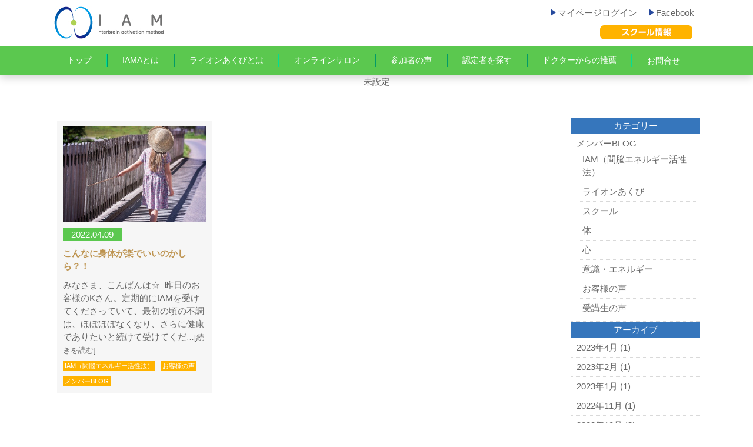

--- FILE ---
content_type: text/html; charset=UTF-8
request_url: https://www.iam-assoc.jp/akikomaeda/date/2022/04/
body_size: 5557
content:
<!DOCTYPE html>
<html dir="ltr" lang="ja">
<head>
<meta charset="UTF-8">
<meta name="viewport" content="width=device-width, user-scalable=yes, maximum-scale=2.0, minimum-scale=1.0">
<title>4月, 2022 | 前田明子</title>

<!-- All in One SEO Pack 3.3.5 によって Michael Torbert の Semper Fi Web Design[182,213] -->
<meta name="robots" content="noindex,follow" />

<script type="application/ld+json" class="aioseop-schema">{"@context":"https://schema.org","@graph":[{"@type":"Organization","@id":"https://www.iam-assoc.jp/akikomaeda/#organization","url":"https://www.iam-assoc.jp/akikomaeda/","name":"\u524d\u7530\u660e\u5b50","sameAs":[]},{"@type":"WebSite","@id":"https://www.iam-assoc.jp/akikomaeda/#website","url":"https://www.iam-assoc.jp/akikomaeda/","name":"\u524d\u7530\u660e\u5b50","publisher":{"@id":"https://www.iam-assoc.jp/akikomaeda/#organization"},"potentialAction":{"@type":"SearchAction","target":"https://www.iam-assoc.jp/akikomaeda/?s={search_term_string}","query-input":"required name=search_term_string"}},{"@type":"CollectionPage","@id":"https://www.iam-assoc.jp/akikomaeda/date/2026/01/#collectionpage","url":"https://www.iam-assoc.jp/akikomaeda/date/2026/01/","inLanguage":"ja","name":"\u6708\u5225: 4\u6708 2022","isPartOf":{"@id":"https://www.iam-assoc.jp/akikomaeda/#website"}}]}</script>
<link rel="canonical" href="https://www.iam-assoc.jp/akikomaeda/date/2022/04/" />
<!-- All in One SEO Pack -->
<link rel='dns-prefetch' href='//s.w.org' />
		<script type="text/javascript">
			window._wpemojiSettings = {"baseUrl":"https:\/\/s.w.org\/images\/core\/emoji\/12.0.0-1\/72x72\/","ext":".png","svgUrl":"https:\/\/s.w.org\/images\/core\/emoji\/12.0.0-1\/svg\/","svgExt":".svg","source":{"concatemoji":"https:\/\/www.iam-assoc.jp\/akikomaeda\/wp-includes\/js\/wp-emoji-release.min.js?ver=5.3.2"}};
			!function(e,a,t){var r,n,o,i,p=a.createElement("canvas"),s=p.getContext&&p.getContext("2d");function c(e,t){var a=String.fromCharCode;s.clearRect(0,0,p.width,p.height),s.fillText(a.apply(this,e),0,0);var r=p.toDataURL();return s.clearRect(0,0,p.width,p.height),s.fillText(a.apply(this,t),0,0),r===p.toDataURL()}function l(e){if(!s||!s.fillText)return!1;switch(s.textBaseline="top",s.font="600 32px Arial",e){case"flag":return!c([127987,65039,8205,9895,65039],[127987,65039,8203,9895,65039])&&(!c([55356,56826,55356,56819],[55356,56826,8203,55356,56819])&&!c([55356,57332,56128,56423,56128,56418,56128,56421,56128,56430,56128,56423,56128,56447],[55356,57332,8203,56128,56423,8203,56128,56418,8203,56128,56421,8203,56128,56430,8203,56128,56423,8203,56128,56447]));case"emoji":return!c([55357,56424,55356,57342,8205,55358,56605,8205,55357,56424,55356,57340],[55357,56424,55356,57342,8203,55358,56605,8203,55357,56424,55356,57340])}return!1}function d(e){var t=a.createElement("script");t.src=e,t.defer=t.type="text/javascript",a.getElementsByTagName("head")[0].appendChild(t)}for(i=Array("flag","emoji"),t.supports={everything:!0,everythingExceptFlag:!0},o=0;o<i.length;o++)t.supports[i[o]]=l(i[o]),t.supports.everything=t.supports.everything&&t.supports[i[o]],"flag"!==i[o]&&(t.supports.everythingExceptFlag=t.supports.everythingExceptFlag&&t.supports[i[o]]);t.supports.everythingExceptFlag=t.supports.everythingExceptFlag&&!t.supports.flag,t.DOMReady=!1,t.readyCallback=function(){t.DOMReady=!0},t.supports.everything||(n=function(){t.readyCallback()},a.addEventListener?(a.addEventListener("DOMContentLoaded",n,!1),e.addEventListener("load",n,!1)):(e.attachEvent("onload",n),a.attachEvent("onreadystatechange",function(){"complete"===a.readyState&&t.readyCallback()})),(r=t.source||{}).concatemoji?d(r.concatemoji):r.wpemoji&&r.twemoji&&(d(r.twemoji),d(r.wpemoji)))}(window,document,window._wpemojiSettings);
		</script>
		<style type="text/css">
img.wp-smiley,
img.emoji {
	display: inline !important;
	border: none !important;
	box-shadow: none !important;
	height: 1em !important;
	width: 1em !important;
	margin: 0 .07em !important;
	vertical-align: -0.1em !important;
	background: none !important;
	padding: 0 !important;
}
</style>
	<link rel='stylesheet' id='sbi_styles-css'  href='https://www.iam-assoc.jp/akikomaeda/wp-content/plugins/instagram-feed/css/sbi-styles.min.css?ver=6.2.4' type='text/css' media='all' />
<link rel='stylesheet' id='wp-block-library-css'  href='https://www.iam-assoc.jp/akikomaeda/wp-includes/css/dist/block-library/style.min.css?ver=5.3.2' type='text/css' media='all' />
<link rel='stylesheet' id='contact-form-7-css'  href='https://www.iam-assoc.jp/akikomaeda/wp-content/plugins/contact-form-7/includes/css/styles.css?ver=5.1.6' type='text/css' media='all' />
<link rel='stylesheet' id='wp-pagenavi-css'  href='https://www.iam-assoc.jp/akikomaeda/wp-content/plugins/wp-pagenavi/pagenavi-css.css?ver=2.70' type='text/css' media='all' />
<script type='text/javascript' src='https://www.iam-assoc.jp/akikomaeda/wp-includes/js/jquery/jquery.js?ver=1.12.4-wp'></script>
<script type='text/javascript' src='https://www.iam-assoc.jp/akikomaeda/wp-includes/js/jquery/jquery-migrate.min.js?ver=1.4.1'></script>
<link rel='https://api.w.org/' href='https://www.iam-assoc.jp/akikomaeda/wp-json/' />
<link rel="EditURI" type="application/rsd+xml" title="RSD" href="https://www.iam-assoc.jp/akikomaeda/xmlrpc.php?rsd" />
<link rel="wlwmanifest" type="application/wlwmanifest+xml" href="https://www.iam-assoc.jp/akikomaeda/wp-includes/wlwmanifest.xml" /> 
<script type="text/javascript">
	window._se_plugin_version = '8.1.9';
</script>
<script src="https://ajaxzip3.github.io/ajaxzip3.js" charset="UTF-8"></script>
    <script type="text/javascript">
    jQuery(function($){
    $("#zip").attr('onKeyUp', 'AjaxZip3.zip2addr(this,\'\',\'address\',\'address\');');
})</script><link rel="stylesheet" href="https://www.iam-assoc.jp/akikomaeda/wp-content/themes/iam-assoc.com_sub/default_style.css" type="text/css" media="all">
<link rel="stylesheet" href="https://www.iam-assoc.jp/akikomaeda/wp-content/themes/iam-assoc.com_sub/style.css" type="text/css" media="all">
<link rel="stylesheet" href="https://www.iam-assoc.jp/akikomaeda/wp-content/themes/iam-assoc.com_sub/js/swiper/swiper.min.css" type="text/css">
<link rel="stylesheet" href="https://www.iam-assoc.jp/akikomaeda/wp-content/themes/iam-assoc.com_sub/js/animate.css">
<link rel="stylesheet" href="https://www.iam-assoc.jp/akikomaeda/wp-content/themes/iam-assoc.com_sub/js/lightbox2/css/lightbox.css" type="text/css" media="all">
<link rel="stylesheet" href="https://www.iam-assoc.jp/akikomaeda/wp-content/themes/iam-assoc.com_sub/js/jquery.bxslider.css" type="text/css" media="screen">
<link rel="stylesheet" href="https://www.iam-assoc.jp/akikomaeda/wp-content/themes/iam-assoc.com_sub/mailformpro/mfp.statics/mailformpro.css" type="text/css" />
<!--[if lt IE 9]>
<script src="https://www.iam-assoc.jp/akikomaeda/wp-content/themes/iam-assoc.com_sub/js/html5.js"></script>
<script src="https://www.iam-assoc.jp/akikomaeda/wp-content/themes/iam-assoc.com_sub/js/css3-mediaqueries.js"></script>
<![endif]-->
<script type="text/javascript" src="https://ajax.googleapis.com/ajax/libs/jquery/1.8.2/jquery.min.js"></script>
<script src="https://www.iam-assoc.jp/akikomaeda/wp-content/themes/iam-assoc.com_sub/js/slidebars.js"></script>
<script src="https://www.iam-assoc.jp/akikomaeda/wp-content/themes/iam-assoc.com_sub/js/jquery.bxslider.min.js"></script>
<script src="https://www.iam-assoc.jp/akikomaeda/wp-content/themes/iam-assoc.com_sub/js/jquery.rwdImageMaps.min.js"></script>
<script>
    (function($) {
        $(document).ready(function() {
            $.slidebars();
        });SS
    }) (jQuery);
</script>

<!-- Global site tag (gtag.js) - Google Analytics -->
<script async src="https://www.googletagmanager.com/gtag/js?id=UA-159331397-1"></script>
<script>
  window.dataLayer = window.dataLayer || [];
  function gtag(){dataLayer.push(arguments);}
  gtag('js', new Date());

  gtag('config', 'UA-159331397-1');
</script>

</head>
<body>

<!--////////////////////▼▼header▼▼////////////////////-->
<header id="header" class="sb-slide">

<div class="c-l-off">
<div class="f f-between f-alignitem-center m-t10 c-mw1100-l97-ma">
<h1><a href="https://www.iam-assoc.jp/"><img src="https://www.iam-assoc.jp/akikomaeda/wp-content/themes/iam-assoc.com_sub/img/header_logo.png" alt="ライオンあくび IAMロゴ"/></a></h1>
<div class="header_s_nav">
<ul class="f">
<!--<li><a href="https://www.iam-assoc.jp/merumaga"><span class="header_s_nav_mark"><img src="https://www.iam-assoc.jp/akikomaeda/wp-content/themes/iam-assoc.com_sub/img/footer_navi_mark.png" alt="mark"/></span>メールマガジン登録</a></li>-->
<li><a href="https://www.iam-assoc.jp/akikomaeda/wp-login.php"><span class="header_s_nav_mark"><img src="https://www.iam-assoc.jp/akikomaeda/wp-content/themes/iam-assoc.com_sub/img/footer_navi_mark.png" alt="mark"/></span>マイページログイン</a></li>
<li><a href="https://www.facebook.com/Interbrain-Activation-Method-Association-101960021308097/" target="_blank"><span class="header_s_nav_mark"><img src="https://www.iam-assoc.jp/akikomaeda/wp-content/themes/iam-assoc.com_sub/img/footer_navi_mark.png" alt="mark"/></span>Facebook</a></li>
</ul>
<div class="f f-end m-r10 m-t10">
<p class="m-lr-3"><a href="https://www.iam-assoc.jp/school"><img src="https://www.iam-assoc.jp/akikomaeda/wp-content/themes/iam-assoc.com_sub/img/header_school_btn.png" alt="スクール情報"/></a></p>
<!--<p class="m-lr-3"><a href="https://bs-therapy.com/" target="_blank"><img src="https://www.iam-assoc.jp/akikomaeda/wp-content/themes/iam-assoc.com_sub/img/header_therapy_btn.png" alt="神戸BSセラピー"/></a></p>-->
</div>
</div>
</div>

<nav>
<ul class="f f-center f-alignitem-center">
<li><a href="https://www.iam-assoc.jp/">トップ</a></li>
<li><a href="https://www.iam-assoc.jp/biginners">IAMAとは</a></li>
<li><a href="https://www.iam-assoc.jp/lion">ライオンあくびとは</a></li>
<li><a href="https://lionakubi.com/onlinesalon" target="_blank">オンラインサロン</a></li>
<li><a href="https://www.iam-assoc.jp/voice">参加者の声</a></li>
<li><a href="https://www.iam-assoc.jp/certified">認定者を探す</a></li>
<li><a href="https://www.iam-assoc.jp/doctor">ドクターからの推薦</a></li>
<li><a href="https://www.iam-assoc.jp/form">お問合せ</a></li>
</ul>
</nav>

</div>


<div class="c-l-on">
<div class="f f-between f-alignitem-center m-t5">
<h1><a href="https://www.iam-assoc.jp/"><img class="header_logo" src="https://www.iam-assoc.jp/akikomaeda/wp-content/themes/iam-assoc.com_sub/img/header_logo.png" alt="ライオンあくび IAMロゴ"/></a></h1>
<div class="f">

<p class="m-lr-10-l2"><a href="https://www.iam-assoc.jp/form"><img src="https://www.iam-assoc.jp/akikomaeda/wp-content/themes/iam-assoc.com_sub/img/header_form_sp.png" alt="メールお問合せ"/></a></p>
<p class="sb-toggle-right m-lr-10-l2"><img src="https://www.iam-assoc.jp/akikomaeda/wp-content/themes/iam-assoc.com_sub/img/header_menu_sp.png" alt="メニュー"/></p>
</div>
</div>
</div>
</header>
<!--////////////////////▼▼wrapper▼▼////////////////////-->
<div id="sb-site">
<div id="wrapper" class="clearfix">

            <p style="text-align:center;">未設定</p>
    
<section>
<div class="f-l-column-center c-mw1100-l97-ma">
<div class="f m-t50-l25 f-wrap-flex-start c-w80-l100">


<div class="c-w30-l100 blog-box">
<p class="blog-img"><a href="https://www.iam-assoc.jp/akikomaeda/blog/377/">	<a href="https://www.iam-assoc.jp/akikomaeda/blog/377/"><img src="https://www.iam-assoc.jp/akikomaeda/wp-content/uploads/sites/41/2022/04/summer-gcdbddd158_640.jpeg" alt="こんなに身体が楽でいいのかしら？！" /></a>
<p class="blog-day">2022.04.09</p>
<h3 class="blog-title"><a href="https://www.iam-assoc.jp/akikomaeda/blog/377/">こんなに身体が楽でいいのかしら？！</a></h3>
<div class="blog-text">みなさま、こんばんは☆&nbsp;&nbsp;昨日のお客様のKさん。定期的にIAMを受けてくださっていて、最初の頃の不調は、ほぼほぼなくなり、さらに健康でありたいと続けて受けてくだ<a href="https://www.iam-assoc.jp/akikomaeda/blog/377/"><span style="font-size:13px; font-color:red;">…[続きを読む]</span></a></div>
<ul class="blog-cat">
<ul class="post-categories">
	<li><a href="https://www.iam-assoc.jp/akikomaeda/blog/blogia/" rel="category tag">IAM（間脳エネルギー活性法）</a></li>
	<li><a href="https://www.iam-assoc.jp/akikomaeda/blog/blogvoice/" rel="category tag">お客様の声</a></li>
	<li><a href="https://www.iam-assoc.jp/akikomaeda/blog/" rel="category tag">メンバーBLOG</a></li></ul></ul>
</div>

<div class="pagenavi">
  </div>


</div>

<div class="c-w20-l100 m-t50-l25">
<div>
<p class="blog-archive-title">カテゴリー</p>
       <ul class="blog-archive">
      	<li class="cat-item cat-item-2"><a href="https://www.iam-assoc.jp/akikomaeda/blog/" title="001">メンバーBLOG</a>
<ul class='children'>
	<li class="cat-item cat-item-3"><a href="https://www.iam-assoc.jp/akikomaeda/blog/blogia/" title="002">IAM（間脳エネルギー活性法）</a>
</li>
	<li class="cat-item cat-item-4"><a href="https://www.iam-assoc.jp/akikomaeda/blog/bloglion/" title="003">ライオンあくび</a>
</li>
	<li class="cat-item cat-item-5"><a href="https://www.iam-assoc.jp/akikomaeda/blog/blogschool/" title="004">スクール</a>
</li>
	<li class="cat-item cat-item-6"><a href="https://www.iam-assoc.jp/akikomaeda/blog/blogbody/" title="005">体</a>
</li>
	<li class="cat-item cat-item-7"><a href="https://www.iam-assoc.jp/akikomaeda/blog/blogspirit/" title="006">心</a>
</li>
	<li class="cat-item cat-item-8"><a href="https://www.iam-assoc.jp/akikomaeda/blog/blogenergy/" title="007">意識・エネルギー</a>
</li>
	<li class="cat-item cat-item-9"><a href="https://www.iam-assoc.jp/akikomaeda/blog/blogvoice/" title="008">お客様の声</a>
</li>
	<li class="cat-item cat-item-31"><a href="https://www.iam-assoc.jp/akikomaeda/blog/blogstudentvoice/">受講生の声</a>
</li>
</ul>
</li>
      </ul>
</div>

<div>
<p class="blog-archive-title">アーカイブ</p>
<ul class="blog-archive">
	<li><a href='https://www.iam-assoc.jp/akikomaeda/date/2023/04/'>2023年4月</a>&nbsp;(1)</li>
	<li><a href='https://www.iam-assoc.jp/akikomaeda/date/2023/02/'>2023年2月</a>&nbsp;(1)</li>
	<li><a href='https://www.iam-assoc.jp/akikomaeda/date/2023/01/'>2023年1月</a>&nbsp;(1)</li>
	<li><a href='https://www.iam-assoc.jp/akikomaeda/date/2022/11/'>2022年11月</a>&nbsp;(1)</li>
	<li><a href='https://www.iam-assoc.jp/akikomaeda/date/2022/10/'>2022年10月</a>&nbsp;(3)</li>
	<li><a href='https://www.iam-assoc.jp/akikomaeda/date/2022/08/'>2022年8月</a>&nbsp;(1)</li>
	<li><a href='https://www.iam-assoc.jp/akikomaeda/date/2022/07/'>2022年7月</a>&nbsp;(3)</li>
	<li><a href='https://www.iam-assoc.jp/akikomaeda/date/2022/05/'>2022年5月</a>&nbsp;(2)</li>
	<li><a href='https://www.iam-assoc.jp/akikomaeda/date/2022/04/' aria-current="page">2022年4月</a>&nbsp;(1)</li>
	<li><a href='https://www.iam-assoc.jp/akikomaeda/date/2022/02/'>2022年2月</a>&nbsp;(4)</li>
	<li><a href='https://www.iam-assoc.jp/akikomaeda/date/2022/01/'>2022年1月</a>&nbsp;(4)</li>
	<li><a href='https://www.iam-assoc.jp/akikomaeda/date/2021/12/'>2021年12月</a>&nbsp;(1)</li>
</ul>
</div>
</div>
</div>

<div class="c-mw1100-l97-ma">
<p class="link_l_btn m-t20"><a href="https://www.iam-assoc.jp/akikomaeda/"> トップに戻る</a></p>
</div>
</section>



</div>

<!--////////////////////▼▼footer▼▼////////////////////-->
<footer class="m-t50-l25">
<div class="footer_wrap f-l-column-center f-between">
<div class="footer-logo f f-alignitem-center f-center"><img src="https://www.iam-assoc.jp/akikomaeda/wp-content/themes/iam-assoc.com_sub/img/header_logo.png" alt="ライオンあくびのIAMロゴ"/>
</div>
<div class="f f-around c-w70-l100 c-l-off">
<div class="footer-navi-wrap">
<ul class="footer-navi">
<li><a href="https://www.iam-assoc.jp/">トップ</a></li>
<li><a href="https://www.iam-assoc.jp/mission">IAMのミッション</a></li>
<li><a href="https://www.iam-assoc.jp/biginners">IAMAとは</a></li>
<li><a href="https://www.iam-assoc.jp/lion">ライオンあくびとは</a></li>
<li><a href="https://www.iam-assoc.jp/#a-blog">ブログ</a></li>
<li><a href="https://www.iam-assoc.jp/voice">参加者の声</a></li>
<li><a href="https://www.iam-assoc.jp/certified">認定者を探す</a></li>
</ul>
</div>

<div class="footer-navi-wrap">
<ul class="footer-navi">
<li><a href="https://www.iam-assoc.jp/doctor">ドクターからの推薦</a></li>
<li><a href="https://www.iam-assoc.jp/school">スクール情報</a></li>
<li><a href="https://lionakubi.com/onlinesalon" target="_blank">ライオンあくびオンラインサロン</a></li>
<!--<li><a href="magazine">メールマガジン登録</a></li>-->
<li><a href="https://www.iam-assoc.jp/akikomaeda/wp-login.php">マイページログイン</a></li>
<li><a href="https://www.facebook.com/Interbrain-Activation-Method-Association-101960021308097/" target="_blank">Facebook</a></li>
<li><a href="https://www.iam-assoc.jp/form">お問合せ</a></li>
</ul>
</div>

<div class="footer-navi-wrap">
<ul class="footer-navi">
<li><a href="https://www.iam-assoc.jp/company">会社概要</a></li>
<li><a href="https://www.iam-assoc.jp/company#policy">サイトポリシー</a></li>
<li><a href="https://www.iam-assoc.jp/company#privacy">プライバシーポリシー</a></li>
<li><a href="https://www.iam-assoc.jp/company#tokushouhou">特定商取引に基づく表示</a></li>
</ul>
</div>
</div>


</div>
<div class="footer_copyright">Copyright © ライオンあくびのIAM<br class="c-l-on"> All rights Reserved.</div>
</footer>
<p id="page-top"><a href="#">PAGE TOP</a></p>
</div><!--sb-site-->

<div class="sb-slidebar sb-right">
<ul>
<li><a href="https://www.iam-assoc.jp/">トップ</a></li>
<li><a href="https://www.iam-assoc.jp/mission">IAMのミッション</a></li>
<li><a href="https://www.iam-assoc.jp/biginners">IAMAとは</a></li>
<li><a href="https://www.iam-assoc.jp/lion">ライオンあくびとは</a></li>
<li><a href="https://lionakubi.com/onlinesalon" target="_blank">オンラインサロン</a></li>
<li><a href="https://www.iam-assoc.jp/voice">参加者の声</a></li>
<li><a href="https://www.iam-assoc.jp/certified">認定者を探す</a></li>
<li><a href="https://www.iam-assoc.jp/doctor">ドクターからの推薦</a></li>
<li><a href="https://www.iam-assoc.jp/school">スクール情報</a></li>
<!--<li><a href="https://lionakubi.com/onlinesalon" target="_blank">オンラインサロン</a></li>-->
<!--<li><a href="magazine">メールマガジン登録</a></li>-->
<li><a href="https://www.iam-assoc.jp/akikomaeda/wp-login.php">マイページログイン</a></li>
<li><a href="https://www.facebook.com/Interbrain-Activation-Method-Association-101960021308097/" target="_blank">Facebook</a></li>
<li><a href="https://www.iam-assoc.jp/form">お問合せ</a></li>
<li><a href="https://www.iam-assoc.jp/company">会社概要</a></li>
<li><a href="https://www.iam-assoc.jp/company#policy">サイトポリシー</a></li>
<li><a href="https://www.iam-assoc.jp/company#privacy">プライバシーポリシー</a></li>
<li><a href="https://www.iam-assoc.jp/company#tokushouhou">特定商取引に基づく表示</a></li>
</ul>
</div>



<script src="https://www.iam-assoc.jp/akikomaeda/wp-content/themes/iam-assoc.com_sub/js/wow.min.js"></script>
<script>
  wow = new WOW(
    {
				mobile: false,
    boxClass: 'wow',
    animateClass: 'animated',
    offset:0
    }
  );
  wow.init();
</script>

<script src="https://www.iam-assoc.jp/akikomaeda/wp-content/themes/iam-assoc.com_sub/js/swiper/swiper.min.js"></script>
<script src="https://www.iam-assoc.jp/akikomaeda/wp-content/themes/iam-assoc.com_sub/js/script.js"></script>
<script src="https://www.iam-assoc.jp/akikomaeda/wp-content/themes/iam-assoc.com_sub/js/lightbox2/js/lightbox.js"></script>
<script>
$(document).ready(function(e) {
	$('img[usemap]').rwdImageMaps();
});
</script>

<script type="text/javascript">
piAId = '823313';
piCId = '11485';
piHostname = 'pi.pardot.com';

(function() {
 function async_load(){
  var s = document.createElement('script'); s.type = 'text/javascript';
  s.src = ('https:' == document.location.protocol ? 'https://pi' : 'http://cdn') + '.pardot.com/pd.js';
  var c = document.getElementsByTagName('script')[0]; c.parentNode.insertBefore(s, c);
 }
 if(window.attachEvent) { window.attachEvent('onload', async_load); }
 else { window.addEventListener('load', async_load, false); }
})();
</script>
</body>
</html>

--- FILE ---
content_type: text/css
request_url: https://www.iam-assoc.jp/akikomaeda/wp-content/themes/iam-assoc.com_sub/default_style.css
body_size: 8774
content:
@charset "utf-8";

html, body, div, span, applet, object, iframe, h1, h2, h3, h4, h5, h6, p, blockquote, pre, a, abbr, acronym, address, big, cite, code, del, dfn, em, font, ins, kbd, q, s, samp, small, strike, strong, sub, sup, tt, var, dl, dt, dd, ol, ul, li, fieldset, form, label, legend, table, caption, tbody, tfoot, thead, tr, th, td {border: 0;font-family: inherit;font-style: inherit;font-weight: inherit;margin: 0;outline: 0;padding: 0;vertical-align: baseline;}
:focus {outline: 0;}

html{font-size: 62.5%;}

ol, ul {list-style: none;}
table {border-collapse: separate;border-spacing: 1;}
caption, th, td {font-weight: normal;text-align: left;}
blockquote:before, blockquote:after,q:before, q:after {content: "";}
blockquote, q {quotes: "" "";}
a img {border: 0;}
article, aside, details, figcaption, figure, footer, header, hgroup, menu, nav, section {display: block;}




img{margin:0; padding:0; vertical-align:bottom; max-width:100%; height:auto;}

.clearfix:after {
display : block;
clear : both;
height : 0;
content: ".";
visibility: hidden;
}
.clearfix {
display: inline-table;
}
/* for Mac IE \*/
* html .clearfix {
height : 1%;
}
.clearfix {
display : block;
}
/* end of for Mac IE */

.clearfix {overflow:hidden;}

/* /////////////////////////////////
▼▼bxslider画像縦並び防止▼▼
//////////////////////////////////*/
/*.js-bxslider li {
  display: none;
}
.bx-viewport .js-bxslider li {
  display: block !important;
}*/

/* /////////////////////////////////
▼▼swiper▼▼
//////////////////////////////////*/
.s-right2-wrap {
  position: relative;
  max-width: 100%;
  margin: 0 auto;
}

.s-right2-text,
.s-right2-sub {
  position: absolute;
  width: 100%;
  left: 0;
  text-align: center;
  color: white;
}

.s-right2-text {
  top: 40%;
  font-size: 70px;
		text-shadow: 2px 2px 3px #000000;
}

.s-right2-sub {
  top: 55%;
  font-size: 30px;
		text-shadow: 2px 2px 3px #000000;
		line-height: 1.2;
}



.swiper-slide-active .s-right2-text {
  animation: slideFromRight 1.5s ease 0s 1 normal;
}

.swiper-slide-active .s-right2-sub {
  animation: slideFromRightSub 2.0s ease 0s 1 normal;
}

@keyframes slideFromRight {
  0%, 25% {
    transform: translateX(50px);
    opacity: 0;
  }
  100% {
    transform: translateX(0px);
    opacity: 1;
  }
}

@keyframes slideFromRightSub {
  0%, 45% {
    transform: translateX(50px);
    opacity: 0;
  }
  100% {
    transform: translateX(0px);
    opacity: 1;
  }
}

/* /////////////////////////////////
▼▼リンク設定▼▼
//////////////////////////////////*/
a{
margin:0;
padding:0;
text-decoration:none;
outline:0;
vertical-align:baseline;
background:transparent;
color:#666666;
}

a:hover, a:active{
-webkit-transition:opacity 1s;-moz-transition:opacity 1s;-o-transition:opacity 1s;
outline: none;
color:#999999;
}

a:hover img{
filter:alpha(opacity=70);opacity:0.7;
}

/* /////////////////////////////////
▼▼common▼▼
//////////////////////////////////*/

.c-anchor-shift{
 margin-top: -100px;
 padding-top: 100px;
}

.c-center{
    text-align:center;
}

.c-left{
    text-align:left;
}

.c-right{
    text-align:right;
}

.c-float-left{
    float:left;
}

.c-float-right{
    float:right;
}

.c-clear-both{
    clear:both;
}

.c-m0a{
margin: 0 auto;
}

.c-mw1100-l97-ma{
max-width: 1100px;
margin-left: auto;
margin-right: auto;
}

.c-m-lr-auto{
margin-left: auto;
margin-right: auto;
}

.c-w90-l100{
    width:90%;
}

.c-w80-l100{
    width:80%;
}

.c-w75-l100{
    width:70%;
}

.c-w70-l100{
    width:70%;
}

.c-w67-l100{
    width:60%;
}

.c-w60-l100{
    width:60%;
}

.c-w50-l100{
    width:50%;
}

.c-w48-l100{
    width:48%;
}

.c-w40-l100{
    width:40%;
}

.c-w33-l100{
    width:33.33%;
}

.c-w30-l100{
    width:30%;
}

.c-w25-l100{
    width:25%;
}

.c-w23-l100{
    width:23%;
}

.c-w20-l100{
    width:20%;
}

.c-w10-l100{
    width:10%;
}

.c-w100-bg-glay{
    width:100%;
    background:#e3e3e3;
}

.c-bg-cream{
    background:#fffaf1;
}

.c-bg-white{
background: #ffffff;
}

.c-bg-title-glay{
    background-color:#EFEFEF;
    padding:10px 10px;
}

.c-b-b1-red{
    border-bottom:1px solid  #b52b2b;
}

.c-b-b1-black{
    border-bottom:1px solid  #555555;
}

.c-b-b1-glay{
    border-bottom:1px solid #d0d0d0;
}

.c-b-t1-glay{
    border-top:1px solid #d0d0d0;
}

.c-b-glay{
    border:1px solid #d0d0d0;
}

.c-b-b1-white{
    border-bottom:1px solid #ffffff;
}

.c-b-b1-dotted-glay{
    border-bottom:1px dotted #575757;
}

.c-b-t1-red{
    border-top:1px solid  #b52b2b;
}

.c-b-t1-black{
    border-top:1px solid  #555555;
}

.c-box-1-red-p15{
    border:1px solid  #b52b2b;
    padding:15px;
    box-sizing:border-box;
}

.c-img-scale {
    max-width: 400px;
    max-height: 300px;
    overflow: hidden;
}
.c-img-scale img {
    -moz-transition: -moz-transform 0.5s linear;
    -webkit-transition: -webkit-transform 0.5s linear;
    -o-transition: -o-transform 0.5s linear;
    -ms-transition: -ms-transform 0.5s linear;
    transition: transform 0.5s linear;
}
.c-img-scale img:hover {
    -webkit-transform: scale(1.2);
    -moz-transform: scale(1.2);
    -o-transform: scale(1.2);
    -ms-transform: scale(1.2);
    transform: scale(1.2);
}

.c-l-off{
    display:block;
}

.c-l-on{
    display:none;
}

.c-l-off-768{
    display:block;
}

.c-l-on-768{
    display:none;
}

/*///////////////////////////////////////
▼▼flex▼▼
///////////////////////////////////////*/
.f{
    display: -webkit-box; /* android */
    display: -webkit-flex; /* safari */
    display: -ms-flexbox; /* IE */
    display: flex;
}

.f-l-column-center{
    display: -webkit-box; /* android */
    display: -webkit-flex; /* safari */
    display: -ms-flexbox; /* IE */
    display: flex;
}

.f-l-column-center768{
    display: -webkit-box; /* android */
    display: -webkit-flex; /* safari */
    display: -ms-flexbox; /* IE */
    display: flex;
}

.f-wrap-l-column{
    -webkit-box-lines:multiple; /* android */
    -webkit-flex-wrap: wrap; /* Safari */
     -ms-flex-wrap: wrap; /* IE */
    flex-wrap:wrap;
}

.f-inline{
    display: inline-flex;
}

.f-around{
    -webkit-justify-content:space-around; /* safari */
    -ms-flex-pack:distribute; /* IE */
    justify-content:space-around;
}

.f-between{
    -webkit-box-pack:justify; /* android */   
    -webkit-justify-content:space-between; /* safari */
    -ms-flex-pack:justify; /* IE */
    justify-content:space-between;
}

.f-center{
    -webkit-box-pack:center; /* android */
    -webkit-justify-content:center; /* safari */
    -ms-flex-pack:center; /* IE */
    justify-content:center;
}

.f-end{
    -webkit-box-pack:end ; /* android */   
    -webkit-justify-content:flex-end; /* safari */
    -ms-flex-pack:end; /* IE */
    justify-content:flex-end;
}

.f-wrap-flex-start{
    -webkit-box-lines:multiple; /* android */
    -webkit-flex-wrap: wrap; /* Safari */
     -ms-flex-wrap: wrap; /* IE */
    flex-wrap:wrap;

    -webkit-box-align:flex-start; /* android */
    -webkit-align-items:flex-start; /* safari */
    -ms-flex-align:flex-start; /* IE */
    align-items:flex-start;       
}

.f-wrap-center{
    -webkit-box-lines:multiple; /* android */
    -webkit-flex-wrap: wrap; /* Safari */
     -ms-flex-wrap: wrap; /* IE */
    flex-wrap:wrap;

    -webkit-box-pack:center; /* android */
    -webkit-justify-content:center; /* safari */
    -ms-flex-pack:center; /* IE */
    justify-content:center;   
}

.f-colume-center{
    -webkit-box-orient:vertical; /* android */
    -webkit-flex-direction:column; /* safari */
    -ms-flex-direction:column; /* IE */
    flex-direction:column;

    -webkit-box-align:center; /* android */
    -webkit-align-items:center; /* safari */
    -ms-flex-align:center; /* IE */
    align-items:center;   
}

.f-reverse-around{
    -webkit-box-direction:row-reverse;
    -moz-box-direction:row-reverse;
    -webkit-flex-direction:row-reverse;
    -moz-flex-direction:row-reverse;
    flex-direction:row-reverse;

    -webkit-justify-content:space-around; /* safari */
    -ms-flex-pack:distribute; /* IE */
    justify-content:space-around;
}

.f-reverse-between{
    -webkit-box-direction:row-reverse;
    -moz-box-direction:row-reverse;
    -webkit-flex-direction:row-reverse;
    -moz-flex-direction:row-reverse;
    flex-direction:row-reverse;

    -webkit-box-pack:justify; /* android */   
    -webkit-justify-content:space-between; /* safari */
    -ms-flex-pack:justify; /* IE */
    justify-content:space-between;
}

.f-alignitem-center{
    -webkit-box-align:center; /* android */
    -webkit-align-items:center; /* safari */
    -ms-flex-align:center; /* IE */
    align-items:center;  
}

/* /////////////////////////////////
▼▼h設定▼▼
//////////////////////////////////*/


/* /////////////////////////////////
▼▼レイアウト設定▼▼
//////////////////////////////////*/
#header {
  box-shadow: 0px 3px 15px rgba(0,0,0,0.2);
  z-index: 97;
  width: 100%;
  position: fixed;
  top: 0;
  left: 0;
		height: 128px;
		background: #ffffff;
}

#wrapper{
	width:100%;
	margin:128px 0 0 0;
}

footer{
	width:100%;
	padding: 20px 0 0;
	border-top: 5px solid #5bc84f;
}

/* /////////////////////////////////
▼▼Slidebars▼▼
//////////////////////////////////*/
html, body, #sb-site, .sb-site-container, .sb-slidebar {
	/* Set box model to prevent any user added margins or paddings from altering the widths or heights. */
	margin: 0;
	padding: 0;
	-webkit-box-sizing: border-box;
	   -moz-box-sizing: border-box;
	        box-sizing: border-box;
}

html, body {
	width: 100%;
	overflow-x: hidden; /* Stops horizontal scrolling. */
}

html {
	height: 100%; /* Site is as tall as device. */
}

body {
	min-height: 100%;
	height: auto;
	position: relative; /* Required for static Slidebars to function properly. */
}

html.sb-scroll-lock.sb-active:not(.sb-static) {
	overflow: hidden; /* Prevent site from scrolling when a Slidebar is open, except when static Slidebars are only available. */
}

/* ----------
 * 002 - Site
 */

#sb-site, .sb-site-container {
	/* You may now use class .sb-site-container instead of #sb-site and use your own id. However please make sure you don't set any of the following styles any differently on your id. */
	width: 100%;
	position: relative;
	z-index: 1; /* Site sits above Slidebars */
	background-color: #ffffff; /* Default background colour, overwrite this with your own css. I suggest moving your html or body background styling here. Making this transparent will allow the Slidebars beneath to be visible. */
}

/* ---------------
 * 003 - Slidebars
 */

.sb-slidebar {
	height: 100%;
	overflow-y: auto; /* Enable vertical scrolling on Slidebars when needed. */
	position: fixed;
	top: 0;
	z-index: 10005; /* Slidebars sit behind sb-site. */
	display: none; /* Initially hide the Slidebars. Changed from visibility to display to allow -webkit-overflow-scrolling. */
	background-color: #565656; /* Default Slidebars background colour, overwrite this with your own css. */
	-webkit-transform: translate(0px); /* Fixes issues with translated and z-indexed elements on iOS 7. */
}

.sb-left {
	left: 0; /* Set Slidebar to the left. */
}

.sb-right {
	color:#ffffff;
	font-size:14px;
	line-height:2.5em;
	padding:5px 0 5px 15px;
	right: 0; /* Set Slidebar to the right. */
}

.sb-right a{
color: #ffffff;
}

html.sb-static .sb-slidebar,
.sb-slidebar.sb-static {
	position: absolute; /* Makes Slidebars scroll naturally with the site, and unfixes them for Android Browser < 3 and iOS < 5. */
}

.sb-slidebar.sb-active {
	display: block; /* Makes Slidebars visibile when open. Changed from visibility to display to allow -webkit-overflow-scrolling. */
}

.sb-style-overlay {
	z-index: 9999; /* Set z-index high to ensure it overlays any other site elements. */
}

.sb-momentum-scrolling {
	-webkit-overflow-scrolling: touch; /* Adds native momentum scrolling for iOS & Android devices. */
}

/* Slidebar widths for browsers/devices that don't support media queries. */
	.sb-slidebar {
		width: 30%;
	}
	
	.sb-width-thin {
		width: 15%;
	}
	
	.sb-width-wide {
		width: 45%;
	}

/* ---------------
 * 004 - Animation
 */

.sb-slide, #sb-site, .sb-site-container, .sb-slidebar {
	-webkit-transition: -webkit-transform 400ms ease;
	   -moz-transition: -moz-transform 400ms ease;
	     -o-transition: -o-transform 400ms ease;
	        transition: transform 400ms ease;
	-webkit-transition-property: -webkit-transform, left, right; /* Add left/right for Android < 4.4. */
	-webkit-backface-visibility: hidden; /* Prevents flickering. This is non essential, and you may remove it if your having problems with fixed background images in Chrome. */
}

/* --------------------
 * 005 - Helper Classes
 */
 
.sb-hide { 
	display: none; /* Optionally applied to control classes when Slidebars is disabled over a certain width. */
}


/* /////////////////////////////////
▼▼テーブル▼▼
//////////////////////////////////*/
table.default_table{
	width:98%;
	margin:0 auto;
	text-align:center;
}

table.default_table th{
	border-bottom: #CBCBCB 1px solid;
 background-color:#efe9dc;
	padding:15px 0;
	text-align:center;
	vertical-align: middle;
	letter-spacing: 3px;
}

table.default_table td{
	background-color:#fdf9f7;
	border-bottom: #CBCBCB 1px solid;
	padding:5px 15px;
	vertical-align: middle;
}

#btn{
	position:relative;
	float:left;
	left:40%;
	padding-top:10px;

}

#btn p{
	float:left;
	padding-left:40px;
	position:relative;
	left:-50%;
}

input[type="text"], textarea{
vertical-align:middle;
max-width:90%;
line-height:1.5;
height:30px;
padding:1px 5px;
border:1px solid #d4d4d7;
border-radius:3px;
-webkit-border-radius:3px;
-moz-border-radius:3px;
font-size:14px;
color:#666666;
background:#fcfcfc;
}

textarea{
height:auto;
line-height:1.5;
}

/* /////////////////////////////////
▼▼font▼▼
//////////////////////////////////*/
.fs-mincho{
font-family: "游明朝", YuMincho, "ヒラギノ明朝 ProN W3", "Hiragino Mincho ProN", "HG明朝E", "ＭＳ Ｐ明朝", serif;
}

.fs-gothic{
font-family: "メイリオ", "Meiryo", "Century Gothic", "ヒラギノ角ゴ Pro W3", "Hiragino Kaku Gothic Pro", "ＭＳ Ｐゴシック", "MS PGothic", "Arial", "sans-serif";
}

.fs-bold{
	font-weight:bold;
}

.fs-red{
	color:#D82528;
}

.fs-black{
	color:#000000;
}

.fs-white{
	color:#ffffff;
}

.fs-blue{
	color:#26499d
}

.fs-green{
	color:#229C2C;
}

.fs-gray{
	color:#515151;
}

.fs-brown{
	color:#8F4243;
}

.fs-yellow{
	color:#F9F812;
}

.fs-lh13{
line-height: 1.3;
}

.fs-lh15{
line-height: 1.5;
}

.fs-lh18{
line-height: 1.8;
}

.fs-lh20{
line-height: 2.0;
}

.fs-lh23{
line-height: 2.3;
}

.fs-lh25{
line-height: 2.5;
}

.fs-lh30{
line-height: 3.0;
}

.fs-10{
	font-size:10px;
	font-size: 1.0rem;
}

.fs-11{
	font-size:11px;
	font-size: 1.1rem;
	}

.fs-12{
	font-size:12px;
	font-size: 1.2rem;
	}

.fs-13{
	font-size:13px;
 font-size: 1.3rem;
}

.fs-14{
	font-size:14px;
 font-size: 1.4rem;
}

.fs-15{
	font-size:15px;
 font-size: 1.5rem;
}

.fs-16{
	font-size:16px;
 font-size: 1.6rem;
}

.fs-17{
	font-size:17px;
 font-size: 1.7rem;
}

.fs-18{
	font-size:18px;
 font-size: 1.8rem;
}

.fs-19{
	font-size:19px;
 font-size: 1.9rem;
}

.fs-20{
	font-size:20px;
 font-size: 2.0rem;
}

.fs-21{
	font-size:21px;
 font-size: 2.1rem;
}

.fs-22{
	font-size:22px;
 font-size: 2.2rem;
}

.fs-23{
	font-size:23px;
 font-size: 2.3rem;
}

.fs-24{
	font-size:24px;
 font-size: 2.4rem;
}

.fs-25{
	font-size:25px;
 font-size: 2.5rem;
}

.fs-26{
	font-size:26px;
 font-size: 2.6rem;
}

.fs-27{
	font-size:27px;
 font-size: 2.7rem;
}

.fs-28{
	font-size:28px;
 font-size: 2.8rem;
}

.fs-29{
	font-size:29px;
 font-size: 2.9rem;
}

.fs-30{
	font-size:30px;
 font-size: 3.0rem;
}

.fs-m{
	font-size:22px;
	font-size: 2.2rem;
}

.fs-l{
	font-size:30px;
	font-size: 3.0rem;
}

.fs-ll{
	font-size:35px;
	font-size: 3.5rem;
}


/* /////////////////////////////////
▼▼余白▼▼
//////////////////////////////////*/
/*-----▼左右▼-----*/
.p-lr-10{
	padding-left: 10px;
	padding-right: 10px;
}

.p-lr-20{
	padding-left: 20px;
	padding-right: 20px;
}

.p-lr-30{
	padding-left: 30px;
	padding-right: 30px;
}

.m-lr-3{
	margin-left: 3px;
	margin-right: 3px;
}

.m-lr-10{
	margin-left: 10px;
	margin-right: 10px;
}

.m-lr-20{
	margin-left: 20px;
	margin-right: 20px;
}

.m-lr-30{
	margin-left: 30px;
	margin-right: 30px;
}

.m-lr-10-l2{
margin-left: 10px;
margin-right: 10px;
}

/*-----▼上下▼-----*/
.p-tb-10{
	padding-top: 10px;
	padding-bottom: 10px;
}

.p-tb-20{
	padding-top: 20px;
	padding-bottom: 20px;
}

.p-tb-30{
	padding-top: 30px;
	padding-bottom: 30px;
}

.p-tb-40{
	padding-top: 40px;
	padding-bottom: 40px;
}

.p-tb-50{
	padding-top: 50px;
	padding-bottom: 50px;
}

.p-tb-60{
	padding-top: 60px;
	padding-bottom: 60px;
}

.p-tb-70{
	padding-top: 70px;
	padding-bottom: 70px;
}

.p-tb-80{
	padding-top: 80px;
	padding-bottom: 80px;
}

.m-tb-10{
	margin-top: 10px;
	margin-bottom: 10px;
}

.m-tb-20{
	margin-top: 20px;
	margin-bottom: 20px;
}

.m-tb-30{
	margin-top: 30px;
	margin-bottom: 30px;
}

.m-tb-40{
	margin-top: 40px;
	margin-bottom: 40px;
}

.m-tb-50{
	margin-top: 50px;
	margin-bottom: 50px;
}

.m-tb-60{
	margin-top: 60px;
	margin-bottom: 60px;
}

.m-tb-70{
	margin-top: 70px;
	margin-bottom: 70px;
}

.m-tb-80{
	margin-top: 80px;
	margin-bottom: 80px;
}

/*-----▼左▼-----*/
.p-l10{
	padding-left:10px;
}

.p-l20{
	padding-left:20px;
}

.p-l30{
	padding-left:30px;
}

.m-l10{
	margin-left:10px;
}

.m-l20{
	margin-left:20px;
}

.m-l30{
	margin-left:30px;
}

/*-----▼右▼-----*/
.p-r10{
	padding-right:10px;
}

.p-r20{
	padding-right:20px;
}

.p-r30{
	padding-right:30px;
}

.m-r10{
	margin-right:10px;
}

.m-r20{
	margin-right:20px;
}

.m-r30{
	margin-right:30px;
}

/*-----▼上▼-----*/
.p-t5{
	padding-top:5px;
}

.p-t10{
	padding-top:10px;
}

.p-t20{
	padding-top:20px;
}

.p-t30{
	padding-top:30px;
}

.p-t40{
	padding-top:40px;
}

.p-t50{
	padding-top:50px;
}

.m-t5{
	margin-top:5px;
}

.m-t10{
	margin-top:10px;
}

.m-t20{
	margin-top:20px;
}

.m-t30{
	margin-top:30px;
}

.m-t40{
	margin-top:40px;
}

.m-t50{
	margin-top:50px;
}

.m-t60{
	margin-top:60px;
}

.m-t70{
	margin-top:70px;
}

.m-t70-l35{
margin-top: 70px;
}

.m-t50-l25{
margin-top: 50px;
}

/*-----▼下▼-----*/
.p-b5{
	padding-bottom:5px;
}

.p-b10{
	padding-bottom:10px;
}

.p-b15{
	padding-bottom:15px;
}

.p-b20{
	padding-bottom:20px;
}

.p-b30{
	padding-bottom:30px;
}

.p-b40{
	padding-bottom:40px;
}

.p-b50{
	padding-bottom:50px;
}

.p-b60{
	padding-bottom:60px;
}

.p-b70{
	padding-bottom:70px;
}

.p-b80{
	padding-bottom:80px;
}

.p-b100{
	padding-bottom:100px;
}

.m-b5{
	margin-bottom:5px;
}

.m-b10{
	margin-bottom:10px;
}

.m-b15{
	margin-bottom:15px;
}

.m-b20{
	margin-bottom:20px;
}

.m-b30{
	margin-bottom:30px;
}

.m-b40{
	margin-bottom:40px;
}

.m-b50{
	margin-bottom:50px;
}

.m-b60{
	margin-bottom:60px;
}

.m-b70{
	margin-bottom:70px;
}

.m-b80{
	margin-bottom:80px;
}

/* /////////////////////////////////
▼▼pagetopスクロール▼▼
//////////////////////////////////*/
#page-top {
    position: fixed;
    bottom: 100px;
    right: 0;
    font-size: 77%;
}
#page-top a {
    background: #666;
    text-decoration: none;
    color: #fff;
    width: 70px;
    padding: 10px 0;
    text-align: center;
    display: block;
    border-radius: 5px;
}
#page-top a:hover {
    text-decoration: none;
    background: #999;
}

/* /////////////////////////////////
▼▼template▼▼
//////////////////////////////////*/
.header-info{
	z-index: 20;
}

.header-info img{
 margin: 0 5px;
}

nav li{
font-size: 14px;
}

nav li:after{
  content: '';
  display: inline-block;
  width: 2px;
  height: 22px;
  background-image:url(img/nav_line.png);
  background-size: contain;
  vertical-align: middle;
}

nav li:last-child:after{
display: none;
}

nav li a{
color: #ffffff;
padding: 10px 25px;
background: #5bc84f;
-webkit-transition: 0.8s;
-moz-transition: 0.8s;
-o-transition: 0.8s;
-ms-transition: 0.8s;
transition: 0.8s;
}

nav li a:hover{
color: #ffffff;
background:#02A06C;
}

nav li:last-child{
margin-right: 10px;
}


/*--------topmainimg noslideshow--------*/
.top-mainimg {
	background: url(img/top_mainimg.png) no-repeat;
	background-size:cover;
	background-position: center;
	height:600px; 
	position: relative;
}

.top-mainimg img{
 position: absolute;
	bottom: 20%;
	left: 45%;
}

/*--------topmainimg copy--------*/
.top-mainimg-copy img {
	position: absolute;
 right: 5%; 
 bottom: 10%; 
 /*margin: auto;*/
	max-width: 679px;
	z-index: 1;
}

/*--------otherpagemainimg--------*/
.other-mainimg {
 background: url(img/othermainimg.png) no-repeat;
	background-position: center;
	max-width: 2024px;
	margin: 0 auto 30px;
	height: 250px;
	background-size: cover;
}

.other-mainimg-access {
 background: url(img/othermainimg_access.jpg) no-repeat;
	background-position: center;
	max-width: 2024px;
	margin: 0 auto 30px;
	height: 250px;
	background-size: cover;
}

.other-mainimg-company {
 background: url(img/othermainimg_company.jpg) no-repeat;
	background-position: center;
	max-width: 2024px;
	margin: 0 auto 30px;
	height: 250px;
	background-size: cover;
}

.other-mainimg-privacy {
 background: url(img/othermainimg_privacy.jpg) no-repeat;
	background-position: center;
	max-width: 2024px;
	margin: 0 auto 30px;
	height: 250px;
	background-size: cover;
}

.other-mainimg-works {
 background: url(img/othermainimg_works.jpg) no-repeat;
	background-position: center;
	max-width: 2024px;
	margin: 0 auto 30px;
	height: 250px;
	background-size: cover;
}

.other-mainimg p{
	font-size: 35px;
	font-weight: bold;
	height: 250px;
	color: #271B73;
	text-shadow: 2px 2px 3px #ffffff;
	letter-spacing:3px;
	}
	
/*--------footer--------*/
.footer_wrap {
	max-width: 1100px;
	margin: 0 auto;
}

.footer-navi{
 margin-top: 10px;
}

.footer-navi li{
 margin-bottom: 10px;
	margin-right: 20px;
}

.footer-navi li a:before{
 content:url(img/footer_navi_mark.png);
	position: relative;
	bottom: -2px;
	margin-right: 5px;
	}

.footer-logo{
margin-top: 10px;
margin-left: 10px;
}

.footer-navi-wrap{
margin-top: 10px;
}

.footer_copyright{
margin-top: 15px;
text-align: center;
background: #5bc84f;
color: #ffffff;
padding-top: 10px;
padding-bottom: 10px;
}

/* /////////////////////////////////
▼▼news blog▼▼
//////////////////////////////////*/

.news-box {
	border-bottom: 1px solid #E3E3E3;
	padding-bottom: 15px;
}

.news-day {
	border: 2px solid #0a9110;
	border-radius: 10px;
	text-align: center;
	color: #0a9110;
	padding: 5px;
	box-sizing: border-box;
}

.news-text {
	margin-left: 10px;
	margin-top: 5px;
}

.blog-allbtn a{
	width: 100px;
	display: block;
	background: #ffb300;
	color: #fff;
	text-align: center;
	padding: 2px 0;
	margin-left: auto;
	margin-right: auto;
	margin-top: 30px;
 border-radius: 10px;
 -webkit-border-radius: 10px;    /* Safari,Google Chrome用 */
 -moz-border-radius: 10px;   /* Firefox用 */	
}

.blog-allbtn a:hover{
background:#CF7E13;
}

.blog-box {
	background:#f6f6f6;
	padding: 10px 10px;
	margin: 5px 7px;
	box-sizing: border-box
}

.blog-day {
	background: #5bc84f;
	width: 100px;
	text-align: center;
	color: #fff;
	margin-top: 10px;
}

.blog-cat li {
	background:#ffb300;
	width: auto;
	color: #fff;
	padding: 0 3px;
	margin-top: 8px;
	display: inline-block;
 margin-right: 5px;
	font-size: 10px;
}

.blog-cat li a{
	color: #fff;
	font-size: 11px;
}

.blog-title {
	font-size: 15px;
	font-weight: bold;
	font-family: "游明朝", YuMincho, "ヒラギノ明朝 ProN W3", "Hiragino Mincho ProN", "HG明朝E", "ＭＳ Ｐ明朝", serif;
	color:#56240b;
	margin-top: 10px;
}

.blog-title a{
	color: #BD934F;
}

.blog-title-single {
	font-size: 20px;
	font-weight: bold;
	font-family: "游明朝", YuMincho, "ヒラギノ明朝 ProN W3", "Hiragino Mincho ProN", "HG明朝E", "ＭＳ Ｐ明朝", serif;
	color:#191970;
}

.blog-text {
	margin-top: 10px;
}

.blog-img {
	text-align: center;
}

.blog-archive-title {
	background:#3676bc;
	color: #fff;
	padding: 3px 5px;
	text-align: center;
}

.blog-archive li{
 padding: 5px 5px 5px 10px;
	border-bottom: 1px dotted #D9D9D9;
}

.pagenavi {
    margin: 20px 0 0 0;
    text-align: center;
				width: 100%;
}

/* /////////////////////////////////
▼▼お問い合わせフォーム▼▼
//////////////////////////////////*/
div.wpcf7 { background:#fafafa; border:1px solid #ddd; padding:0px; -moz-border-radius:10px; -khtml-border-radius:10px; -webkit-border-radius:10px; border-radius:10px; margin:0 0 30px 0; }
div.wpcf7 p { padding:20px 20px 20px; margin:0; font-size:20px; border-bottom:1px dotted #848484; }
div.wpcf7 p:last-child{border:none;}
div.wpcf7 input, .wpcf7 textarea { border:1px solid #ccc; padding:8px; font-size:14px; }
div.wpcf7 textarea { width:97.5%; height:150px; }
div.wpcf7 input.wpcf7-submit {
   cursor:pointer; color:#fff; font-weight:bold; font-size:14px; width:200px; height:45px; margin:0 auto; display:block;
   -moz-border-radius:5px; -khtml-border-radius:5px; -webkit-border-radius:5px; border-radius:5px;
   background:#333; box-shadow: 0px 0px 3px 0px rgba(0, 0, 0, 0.5), inset 0px 32px 0px -12px #808080; border:1px solid #666;
}
div.wpcf7 input.wpcf7-submit:hover { background:#006080; box-shadow: 0px 0px 3px 0px rgba(0, 0, 0, 0.5), inset 0px 32px 0px -12px #007ea8; border:1px solid #006080; }
.wpcf7 input.wpcf7-submit:active { box-shadow:none; bottom:-2px; position:relative; }
.wpcf7 input:focus, .wpcf7 textarea:focus { border:1px solid #009de1; }
.wpcf7-captchac { border:1px solid #ccc; }


/* エラー個所をわかりやすく表示 */
.wpcf7 .wpcf7-not-valid { background: #ffb6c1; }
.wpcf7 span.wpcf7-not-valid-tip {font-size: 80%;}
.wpcf7 .wpcf7-response-output {margin: 10px 0 0; padding: 8px 35px 8px 14px; text-shadow: 0 1px 0 rgba(255, 255, 255, 0.5);
    -webkit-border-radius: 4px; -moz-border-radius: 4px; border-radius: 4px; }
.wpcf7 .wpcf7-validation-errors {color: #B94A48; background-color: #F2DEDE; border: 1px solid #EED3D7; font-size:14px;}
.wpcf7 .wpcf7-mail-sent-ok {color: #3A87AD; background-color: #D9EDF7; border: 1px solid #BCE8F1; font-size:14px;}

/* 必須赤色表示 */
.wpcf7 .required { color: #f00;}
/* 任意緑色表示 */
.wpcf7 .any{ color: #080;}

/* /////////////////////////////////
▼▼original▼▼
//////////////////////////////////*/
/*--------design--------*/
.sample12 {
	width:			500px;
	height:			auto;
	overflow:		hidden;
	position:		relative;
	margin: 0 auto;
}

.sample12 .caption {
	width:			100%;
	height:			100%;
	visibility:		hidden;	/* 文字を表示しない */
	font-size:		130%;
	color:			#fff;
	top:			0;
	left:			0;
	position:		absolute;
	text-align:		center;
	-webkit-transition:	all 0.4s step-end;
	transition:		all 0.4s step-end;
}
.sample12:hover .caption {
	visibility:		visible;	/* 文字を表示する */
}
.sample12 .caption p {
	font-size:		130%;
	padding-top:		30%;
	color:			#fff;
	opacity:		0;	/* ホバーが解除された時すぐ消えるように、文字を表示しない */
}
.sample12:hover .caption p {
	opacity:		1;	/* 文字を表示する */
	font-weight: bold;
}
.sample12 .mask1, .sample12 .mask2 {
	width:			100%;
	height:			50%;	/* 高さは半部のサイズ */
	position:		absolute;
	left:			0;
	background-color:	rgba(0,0,0,0.4);
	-webkit-transition:	all 0.4s ease;	
	transition:		all 0.4s ease;
}
.sample12 .mask1 {
	top:			-50%;	/* 枠の上に置いて表示させない */
}
.sample12:hover .mask1 {
	top:			0;	/* 下にずらして表示する */
}
.sample12 .mask2 {
	bottom:			-50%;	/* 枠の下に置いて表示させない */
}
.sample12:hover .mask2 {
	bottom:			0;	/* 上にずらして表示する */
}

.title-r-line{
    height:1px;
    width:100%;
    position:relative;
    background: #333333;
}

.title-r-line p {
    letter-spacing: 2px;
    background: #FFFFFF;
    margin-top: -11px;
    position: absolute;
    left: 0px;
    top: 50%;
    line-height: 22px;
    padding-right: 10px;
}

/*--------common--------*/
.h2-title {
	font-size: 35px;
	font-family: "游明朝", YuMincho, "ヒラギノ明朝 ProN W3", "Hiragino Mincho ProN", "HG明朝E", "ＭＳ Ｐ明朝", serif;
	color: #56240b;
	text-align: center;
	margin-top: 70px;
	padding-bottom: 7px;
	font-weight: bold;
	line-height: 1.4;
	background: url(img/common_title_line.png) no-repeat;
	background-position: center bottom;
}
.h2-title_m {
	font-size: 30px;
	font-family: "游明朝", YuMincho, "ヒラギノ明朝 ProN W3", "Hiragino Mincho ProN", "HG明朝E", "ＭＳ Ｐ明朝", serif;
	color: #56240b;
	text-align: center;
	margin-top: 100px;
	padding-bottom: 7px;
	font-weight: bold;
	line-height: 1.4;
	background: url(img/common_title_line_m.png) no-repeat;
	background-position: center bottom;
}
.h2-title_l {
	font-size: 30px;
	font-family: "游明朝", YuMincho, "ヒラギノ明朝 ProN W3", "Hiragino Mincho ProN", "HG明朝E", "ＭＳ Ｐ明朝", serif;
	color: #56240b;
	text-align: center;
	margin-top: 100px;
	padding-bottom: 7px;
	font-weight: bold;
	line-height: 1.4;
	background: url(img/common_title_line_l.png) no-repeat;
	background-position: center bottom;
}

/*--------top--------*/










/*///////max1200start////////*/
@media only screen and (max-width: 1200px){
/*↓↓↓↓↓↓↓↓↓↓↓↓↓↓↓↓↓↓↓↓↓↓↓↓↓↓↓*/
.c-mw1100-l97-ma{
max-width: 97%;
margin-left: auto;
margin-right: auto;
}

/*///////max1200end////////*/
}/*【end】 */
/*////////////////////////*/

/*///////max1099start////////*/
@media only screen and (max-width: 1099px){
/*↓↓↓↓↓↓↓↓↓↓↓↓↓↓↓↓↓↓↓↓↓↓↓↓↓↓↓*/
.top-mainimg {
 height: 300px;
}

.top-mainimg img{
 left: 0;

}

.sample12 {
	width:			97%;
	height:			auto;
	overflow:		hidden;
	position:		relative;
}

nav li a{
padding: 10px 8px;
font-size: 12px;
}


/*///////max1099end////////*/
}/*【end】 */
/*////////////////////////*/


/*///////min769start////////*/
@media only screen and (min-width: 769px){
/*↓↓↓↓↓↓↓↓↓↓↓↓↓↓↓↓↓↓↓↓↓↓↓↓↓↓↓*/
.c-chenge-pc{
display: block;
}

.c-chenge-sp{
display: none;
}
/*///////min769end////////*/
}/*【end】 */
/*////////////////////////*/

/*///////max768start////////*/
@media only screen and (max-width: 768px){
/*↓↓↓↓↓↓↓↓↓↓↓↓↓↓↓↓↓↓↓↓↓↓↓↓↓↓↓*/
.header-info{
	position: absolute;
	right: 55px;
	top: 12px;
	z-index: 20;
}

#wrapper{
	width:100%;
	margin:128px 0 0 0;
}

.top-mainimg-copy img {
	position: absolute;
 right: 5%; 
 bottom: 5%; 
 /*margin: auto;*/
	max-width: 50%;
	z-index: 1;
}

.c-chenge-pc{
display: none;
}

.c-chenge-sp{
display: block;
}

.c-l-off-768{
    display:none;
}

.c-l-on-768{
    display:block;
}

.f-l-column-center768{
    -webkit-box-orient:vertical; /* android */
    -webkit-flex-direction:column; /* safari */
    -ms-flex-direction:column; /* IE */
    flex-direction:column;
                
    -webkit-box-pack:center; /* android */
    -webkit-justify-content:center; /* safari */
    -ms-flex-pack:center; /* IE */
    justify-content:center;   
}

.f-l-wrap-center768{
    -webkit-box-lines:multiple; /* android */
    -webkit-flex-wrap: wrap; /* Safari */
     -ms-flex-wrap: wrap; /* IE */
    flex-wrap:wrap;

    -webkit-box-pack:center; /* android */
    -webkit-justify-content:center; /* safari */
    -ms-flex-pack:center; /* IE */
    justify-content:center;   
}

.blog-box {
	background:#f6f6f6;
	padding: 10px 5px;
	margin: 15px 5px;
}
.h2-title,.h2-title_m,.h2-title_l {
	font-size: 25px;
	text-align: center;
	margin-top: 50px;
}

/*///////max768end////////*/
}/*【end】 */
/*////////////////////////*/

/*///////min768start////////*/
@media only screen and (min-width: 768px){
/*↓↓↓↓↓↓↓↓↓↓↓↓↓↓↓↓↓↓↓↓↓↓↓↓↓↓↓*/
body{
font-size:15px;
font-size:1.5rem;
line-height: 1.5;
font-family: "メイリオ", "Meiryo", "Century Gothic", "ヒラギノ角ゴ Pro W3", "Hiragino Kaku Gothic Pro", "ＭＳ Ｐゴシック", "MS PGothic", "Arial", "sans-serif";
color:#666666;
-webkit-text-size-adjust: none;
background:#ffffff;
}

/*///////min768end////////*/
}/*【end】 */
/*////////////////////////*/


/*///////max767start////////*/
@media only screen and (max-width: 767px){
/*↓↓↓↓↓↓↓↓↓↓↓↓↓↓↓↓↓↓↓↓↓↓↓↓↓↓↓*/
body{
font-size:16px;
font-size:1.6rem;
line-height: 1.6;
font-family: "メイリオ", "Meiryo", "Century Gothic", "ヒラギノ角ゴ Pro W3", "Hiragino Kaku Gothic Pro", "ＭＳ Ｐゴシック", "MS PGothic", "Arial", "sans-serif";
color:#666666;
-webkit-text-size-adjust: none;
background:#ffffff;
}

#header {
  box-shadow: 0px 3px 15px rgba(0,0,0,0.2);
  z-index: 97;
  width: 100%;
  position: fixed;
  top: 0;
  left: 0;
		height: 60px;
		background: #ffffff;
}

.header-info img{
 margin: 0 2px;
}

.other-mainimg{
 height: 150px;
}

.other-mainimg p{
height: 150px;
font-size: 28px;
}

#wrapper{
	width:100%;
	margin:60px 0 0 0;
}

.footer-logo{
margin-top: 10px;
margin-left: 0;
text-align: center;
}

.footer-navi-wrap{
margin-top: 10px;
margin-left: 20px;
}

.footer_copyright{
margin-top: 15px;
text-align: center;
}

.s-right2-text {
  top: 20%;
  font-size: 30px;
		text-shadow: 1px 1px 2px #000000;
}

.s-right2-sub {
  top: 45%;
  font-size: 18px;
		text-shadow: 1px 1px 2px #000000;
		line-height: 1.1;
}

.c-w10-l100, .c-w20-l100, .c-w23-l100, .c-w25-l100, .c-w30-l100, .c-w33-l100, .c-w40-l100, .c-w48-l100, .c-w50-l100, .c-w60-l100, .c-w67-l100, .c-w70-l100, .c-w75-l100, .c-w80-l100, .c-w90-l100{
width: 100%;
}

.c-l-w90{
    width: 90%;
}

.c-l-w85{
    width: 85%;
}

.c-l-off{
    display:none;
}

.c-l-on{
    display:block;
}

.c-l-left{
text-align: left;
}

.c-l-center{
text-align: center;
}

.c-l-m-lr-auto{
margin-left: auto;
margin-right: auto;
}

.f-l-column-center{
    -webkit-box-orient:vertical; /* android */
    -webkit-flex-direction:column; /* safari */
    -ms-flex-direction:column; /* IE */
    flex-direction:column;
                
    -webkit-box-pack:center; /* android */
    -webkit-justify-content:center; /* safari */
    -ms-flex-pack:center; /* IE */
    justify-content:center;   
}

.f-wrap-l-column{
    -webkit-box-orient:vertical; /* android */
    -webkit-flex-direction:column; /* safari */
    -ms-flex-direction:column; /* IE */
    flex-direction:column;
                
    -webkit-box-pack:center; /* android */
    -webkit-justify-content:center; /* safari */
    -ms-flex-pack:center; /* IE */
    justify-content:center;   
}

.f-l-wrap-center{
    -webkit-box-lines:multiple; /* android */
    -webkit-flex-wrap: wrap; /* Safari */
     -ms-flex-wrap: wrap; /* IE */
    flex-wrap:wrap;

    -webkit-box-pack:center; /* android */
    -webkit-justify-content:center; /* safari */
    -ms-flex-pack:center; /* IE */
    justify-content:center;   
}

table.default_table th{
	width: 30%;
}

table.default_table td{
	width: 70%;
}

.m-lr-10-l2{
margin-left: 2px;
margin-right: 2px;
}

.m-t70-l35{
margin-top: 35px;
}

.m-t50-l25{
margin-top: 25px;
}

.m-l-t10{
	margin-top:10px;
}

.m-l-t20{
	margin-top:20px;
}

.m-l-t30{
	margin-top:30px;
}

.m-l-b10{
	margin-bottom:10px;
}

.m-l-b20{
	margin-bottom:20px;
}

.m-l-b30{
	margin-bottom:30px;
}

.m-l-tb-10{
	margin-top: 10px;
	margin-bottom: 10px
}

.m-l-tb-20{
	margin-top: 20px;
	margin-bottom: 20px
}

.m-l-tb-30{
	margin-top: 30px;
	margin-bottom: 30px
}

.m-l-l0{
margin-left: 0;
}

.p-l-tb-10{
 padding-top: 10px;
	padding-bottom: 10px;
}

.p-l-tb-20{
 padding-top: 20px;
	padding-bottom: 20px;
}

.p-l-tb-30{
 padding-top: 30px;
	padding-bottom: 30px;
}

.news-day {
	padding: 3px;
	width: 100%;
}

.news-text {
	margin-left: 0;
	margin-top: 10px;
}

.h2-title {
	font-size: 25px;
	text-align: center;
	margin-top: 25px;
}

/*///////max767end////////*/
}/*【end】 */
/*////////////////////////*/


/*///////max375start////////*/
@media only screen and (max-width: 375px){
/*↓↓↓↓↓↓↓↓↓↓↓↓↓↓↓↓↓↓↓↓↓↓↓↓↓↓↓*/
.fs-m{
	font-size:18px;
	font-size: 1.8rem;
	}
	
	.fs-l{
	font-size:25px;
	font-size: 2.5rem;
}

.fs-ll{
	font-size:28px;
	font-size: 2.8rem;
}
	
.fs-l18{
	font-size:18px !important;
	font-size: 1.8rem;
}

.fs-l19{
	font-size:19px !important;
	font-size: 1.9rem;
}

.fs-l20{
	font-size:20px !important;
	font-size: 2.0rem;
}

.fs-l21{
	font-size:21px !important;
	font-size: 2.1rem;
}

.fs-l22{
	font-size:22px !important;
	font-size: 2.2rem;
}

.fs-l23{
	font-size:23px !important;
	font-size: 2.3rem;
}

.fs-l24{
	font-size:24px !important;
	font-size: 2.4rem;
}

.fs-l25{
	font-size:25px !important;
	font-size: 2.5rem;
}

/*///////max375end////////*/
}/*【end】 */
/*////////////////////////*/



/*▽▽▽▽▽▽▽▽▽▽▽▽slidebar▽▽▽▽▽▽▽▽▽▽▽▽*/
/*///////max480start////////*/
@media (max-width: 480px) {
/* Slidebar widths on extra small screens. */
	.sb-slidebar {
		width: 55%;
	}
	
	.sb-width-thin {
		width: 55%;
	}
	
	.sb-width-wide {
		width: 85%;
	}
/*///////max480end////////*/
}/*【end】 */
/*////////////////////////*/
@media (min-width: 481px){
/* Slidebar widths on small screens. */
	.sb-slidebar {
		width: 55%;
	}
	
	.sb-width-thin {
		width: 40%;
	}
	
	.sb-width-wide {
		width: 70%;
	}
/*///////min481end////////*/
}/*【end】 */
/*////////////////////////*/
@media (min-width: 641px) {
/* Slidebar widths on medium screens. */
	.sb-slidebar {
		width: 55%;
	}
	
	.sb-width-thin {
		width: 25%;
	}
	
	.sb-width-wide {
		width: 55%;
	}
/*///////min641end////////*/
}/*【end】 */
/*////////////////////////*/
@media (min-width: 992px) {
/* Slidebar widths on large screens. */
	.sb-slidebar {
		width: 30%;
	}
	
	.sb-width-thin {
		width: 15%;
	}
	
	.sb-width-wide {
		width: 45%;
	}
/*///////min992end////////*/
}/*【end】 */
/*////////////////////////*/
@media (min-width: 1200px) {
/* Slidebar widths on extra large screens. */
	.sb-slidebar {
		width: 20%;
	}
	
	.sb-width-thin {
		width: 5%;
	}
	
	.sb-width-wide {
		width: 35%;
	}
/*///////min1200end////////*/
}/*【end】 */
/*////////////////////////*/




















--- FILE ---
content_type: text/css
request_url: https://www.iam-assoc.jp/akikomaeda/wp-content/themes/iam-assoc.com_sub/style.css
body_size: 2508
content:
@charset "utf-8";
/*///////////////////*/
/*-------common-------*/
/*///////////////////*/
.fs_ori_brown{
color: #56240b;
}
.fs_ori_orenge{
color: #ffb300;
}
.fs_ori_green{
color:#F3FFF2;
}
.c_bg_ori_glay{
background:#fffcf4;
}
.c_bg_ori_brown{
background:#56240b;
}
.c_bg_ori_green{
background:#E4FFE8;
}
.c_box_ori_glay{
border: 1px solid #FFEAB5;
}
.c_b_b1_brown{
border-bottom: 1px solid #56240b;
}
.link_s_btn a{
color: #fff!important;
display: block;
width: 130px;
padding: 3px 3px;
box-sizing: border-box;
background: #ffb300;
border-radius: 10px;
text-align: center;
margin-left: auto;
margin-right: auto;
}
.link_s_btn a:hover{
background:#CF7E13;
}
.link_l_btn a{
color: #fff!important;
display: block;
width: 300px;
padding: 3px 3px;
box-sizing: border-box;
background: #ffb300;
border-radius: 10px;
text-align: center;
margin-left: auto;
margin-right: auto;
}
.link_l_btn a:hover{
background:#CF7E13;
}
.c-b-marker {
background: linear-gradient(transparent 60%, #FFE8CC 0%);
}
.c-text-underline-blue{
text-decoration: underline;
}
.c-text-underline-blue a{
color: #3023A0;
}

/*///////////////////*/
/*-------検索form-------*/
/*///////////////////*/
input[type='text'] {
    width: 100%;
    max-width: 238px;
    padding: 5px;
    border-radius: 5px;
    border: 1px solid #ccc;
    appearance: none;
    -webkit-appearance: none;
    -moz-appearance: none;
}
.select-wrap {
  position: relative;
  width: 100%;
  max-width: 250px;
}
.select-wrap:before {
  position: absolute;
  right: 15px;
  top: 50%;
  transform: translateY(-50%) translateX(0);
  content: '';
  width: 15px;
  height: 15px;
  background: url(img/form_select.png) no-repeat;
  background-size: contain;
}

.select-wrap select{
  width: 100%;
  outline:none;
  appearance: none;
  -webkit-appearance: none;
  -moz-appearance: none;
  height: 40px;
  padding: 5px;
  border:1px solid #ccc;
  background-color: #fff;
  border-radius: 5px;
}

.select-wrap select::-ms-expand {
  display: none;
}
.select-wrap2 {
  position: relative;
  width: 100%;
  max-width: 250px;
}
.select-wrap2:before {
  position: absolute;
  right: 15px;
  top: 35%;
  transform: translateY(-50%) translateX(0);
  content: '';
  width: 15px;
  height: 15px;
  background: url(img/form_select.png) no-repeat;
  background-size: contain;
}

.select-wrap2 select{
  width: 100%;
  outline:none;
  appearance: none;
  -webkit-appearance: none;
  -moz-appearance: none;
  height: 40px;
  padding: 5px;
  border:1px solid #ccc;
  background-color: #fff;
  border-radius: 5px;
}

.select-wrap2 select::-ms-expand {
  display: none;
}
input[type='submit']{
  border: none;
  display: block;
  width: 100%;
  max-width: 250px;
  padding: 10px;
  border-radius: 5px;
  background-color: #333;
  color: #fff;
  font-weight: bold;
  appearance: none;
  -webkit-appearance: none;
  -moz-appearance: none;
  cursor: pointer;
}
/*///////////////////*/
/*-------header-------*/
/*///////////////////*/
.header_s_nav li{
margin-left: 10px;
margin-right: 10px;
}
.header_s_nav_mark img{
margin-bottom: 6px;
margin-right: 3px;
}
nav{
margin-top: 10px;
}
nav ul{
height: 50px;
background: #5bc84f;
}

/*///////////////////*/
/*-------top-------*/
/*///////////////////*/
.mission_btn a{
color: #ffb300!important;
display: block;
font-size: 30px;
font-weight: bold;
width: 300px;
padding: 20px 10px;
border: 2px solid #ffb300;
box-sizing: border-box;
background: #ffffff;
border-radius: 50px;
text-align: center;
margin-left: auto;
margin-right: auto;
}
.mission_btn a:hover{
background:#f39923;
color: #ffffff!important;
}
.news_title{
margin-left: 10px;
font-size: 12px;
background: #0a9110;
padding: 2px 10px;
color: #ffffff;
display: inline-block;
box-sizing: border-box;
}

 /* ▼タブ機能の掲載領域の装飾(※必須ではありません) */
   .tabbox { margin: 0px; background-color:#ffffff; }

   /* ▼タブ機能を制御するラジオボタン(非表示にする) */
   .tabbox input { display: none; }

   /* ▼タブ(共通装飾＋非選択状態の装飾) */
   .tab {
      display: inline-block;
      border-width: 1px 1px 0px 1px;
      border-style: solid;
      border-color:#5bc84f;
      border-radius: 0.75em 0.75em 0px 0px;
      padding: 0.75em 1em;
      color:#5bc84f;
      background-color:#F8F8F8;
						font-size: 13px;
   }

   /* ▼タブにマウスポインタが載った際の装飾 */
   .tab:hover {
      background-color:#5bc84f;
      color: #ffffff;
      cursor: pointer;
   }

   /* ▼チェックが入っているラジオボタンの隣にあるタブの装飾(＝選択状態のタブ) */
   input:checked + .tab {
      color: #ffffff;
      background-color:#5bc84f;
      position: relative;
      z-index: 10;
   }

   /* ▼タブの中身(共通装飾＋非選択状態の装飾) */
   .tabcontent {
      display: none;
      margin-top: -1px;
      padding: 1em;
      position: relative;
      z-index: 0;
      background-color:#F8F8F8;
						border:1px solid #5bc84f;
   }

   /* ▼チェックが入っているラジオボタンに対応するタブの中身を表示する */
   #tabcheck1:checked ~ #tabcontent1 { display: block; }
   #tabcheck2:checked ~ #tabcontent2 { display: block; }
   #tabcheck3:checked ~ #tabcontent3 { display: block; }
   #tabcheck4:checked ~ #tabcontent4 { display: block; }
   #tabcheck5:checked ~ #tabcontent5 { display: block; }
   #tabcheck6:checked ~ #tabcontent6 { display: block; }

/*///////////////////*/
/*-------biginners-------*/
/*///////////////////*/
.biginners_link_btn a{
color: #fff!important;
display: block;
width: 500px;
padding: 10px 3px;
box-sizing: border-box;
background: #ffb300;
border-radius: 10px;
text-align: center;
margin-left: auto;
margin-right: auto;
}
.biginners_link_btn a:hover{
background:#CF7E13;
}
.biginners_h2{
background: #5bc84f;
font-size: 25px;
color: #ffffff;
font-weight: bold;
padding: 3px 5px;
}
.biginners_wrap img{
margin: 5px 3px;
}

/*///////////////////*/
/*-------voice-------*/
/*///////////////////*/
.voice_link_btn a{
color: #fff!important;
display: block;
width: 300px;
padding: 10px 3px;
box-sizing: border-box;
background: #ffb300;
border-radius: 10px;
text-align: center;
margin-left: auto;
margin-right: auto;
}
.voice_link_btn a:hover{
background:#CF7E13;
}
.voice_h2{
background: #5bc84f;
font-size: 25px;
color: #ffffff;
font-weight: bold;
padding: 3px 5px;
}
.voice_text{
line-height: 2.0;
margin-top: 10px;
}
.voice_box{
border: 7px solid #B8B8B8;
padding: 10px;
margin-top: 20px;
}

/*///////////////////*/
/*-------school-------*/
/*///////////////////*/
.school_link_btn a{
color: #fff!important;
display: block;
width: 220px;
padding: 3px 3px;
box-sizing: border-box;
background: #ffb300;
border-radius: 10px;
text-align: center;
font-size: 12px;
margin-top: 10px;
margin-left: auto;
margin-right: auto;
}
.school_link_btn a:hover{
background:#CF7E13;
}
.school_flex_1100_column{
    -webkit-box-pack:justify; /* android */   
    -webkit-justify-content:space-between; /* safari */
    -ms-flex-pack:justify; /* IE */
    justify-content:space-between;
}
.school_width_1100_w100{
width: 50%;
}

/*///////////////////*/
/*-------search-------*/
/*///////////////////*/
.search_link_btn a{
color: #fff!important;
display: block;
width: 40px;
padding: 3px 3px;
box-sizing: border-box;
background: #ffb300;
border-radius: 5px;
text-align: center;
font-size: 12px;
margin-left: auto;
margin-right: auto;
}
.search_link_btn a:hover{
background:#CF7E13;
}
table.search_table{
	width:98%;
	margin:0 auto;
	text-align:center;
}

table.search_table th{
	border-bottom: #CBCBCB 1px solid;
 background-color:#efe9dc;
	padding:10px 15px;
	vertical-align: middle;
}

table.search_table td{
	background-color:#fdf9f7;
	border-bottom: #CBCBCB 1px solid;
	padding:15px 15px;
	vertical-align: middle;
}
.search_table_shop{
width: 50%;
}
.search_table_name{
width: 40%;
}
.search_table_btn{
width: 10%;
}
/*///////////////////*/
/*-------store-------*/
/*///////////////////*/
table.store_table{
	width:98%;
	margin:0 auto;
	text-align:center;
}

table.store_table th{
	border-bottom: #CBCBCB 1px solid;
 background-color:#efe9dc;
	padding:15px 0;
	text-align:center;
	vertical-align: middle;
	letter-spacing: 3px;
	width: 25%;
}

table.store_table td{
	background-color:#fdf9f7;
	border-bottom: #CBCBCB 1px solid;
	padding:15px 15px;
	vertical-align: middle;
	width: 75%;
	word-break: break-all;
}


/*///////////////////*/
/*-------form-------*/
/*///////////////////*/
table.form{
    width:100%;
    able-layout: fixed;
word-break: break-all;
word-wrap: break-all;
}

table.form th{
    border-bottom: #CBCBCB 1px solid;
    padding:15px 0;
    text-align:center;
    vertical-align: middle;
    letter-spacing: 3px;
}

table.form td{
    border-bottom: #CBCBCB 1px solid;
    padding:5px 15px;
    vertical-align: middle;
}

@media only screen and (max-width: 767px){
table.form, tbody.form, tr.form, table.form th, table.form td {
display: block;
max-width: 98%;
margin-left: auto;
margin-right: auto;
}

table.store_table th, table.store_table td {
display: block;
width: 98%;
margin-left: auto;
margin-right: auto;
}

table.form th{
    border-bottom: none;
    padding:15px 0;
    text-align:left;
}
}/*【max-width end】 */

/*///////////////////*/
/*-------childtop-------*/
/*///////////////////*/
.child_prof_img img{
width: 85%;
}

/*///////max1100start///////*/
@media only screen and (max-width: 1100px){
/*▼▼▼▼▼▼▼▼▼▼▼▼▼▼▼▼▼▼▼▼▼▼▼▼▼*/
.biginners_link_btn a{
width: 300px;
}
.voice_link_btn a{
width: 200px;
}
.school_flex_1100_column{
    -webkit-box-orient:vertical; /* android */
    -webkit-flex-direction:column; /* safari */
    -ms-flex-direction:column; /* IE */
    flex-direction:column;

    -webkit-box-align:center; /* android */
    -webkit-align-items:center; /* safari */
    -ms-flex-align:center; /* IE */
    align-items:center;   

}
.school_width_1100_w100{
width: 100%;
}
/*▲▲▲▲▲▲▲▲▲▲▲▲▲▲▲▲▲▲▲▲▲▲▲▲▲*/
}/*▲▲▲▲▲▲▲▲▲▲▲▲▲▲▲▲▲▲▲▲▲▲▲▲*/
/*///////max1100end/////////*/


/*///////max767start///////*/
@media only screen and (max-width: 767px){
/*▼▼▼▼▼▼▼▼▼▼▼▼▼▼▼▼▼▼▼▼▼▼▼▼▼*/
.header_logo{
width: 80%;
}
.news_title{
margin-left: 0;
margin-top: 10px;
width: 100%;
}
.tab{
width: 92%;
}
.biginners_link_btn a{
width: 100%;
}
.voice_link_btn a{
width: 100%;
}
.search_table_shop{
width: 45%;
}
.search_table_name{
width: 50%;
}
.search_table_btn{
width: 5%;
}
.child_prof_img img{
width: 80%;
}
/*▲▲▲▲▲▲▲▲▲▲▲▲▲▲▲▲▲▲▲▲▲▲▲▲▲*/
}/*▲▲▲▲▲▲▲▲▲▲▲▲▲▲▲▲▲▲▲▲▲▲▲▲*/
/*///////max767end/////////*/

